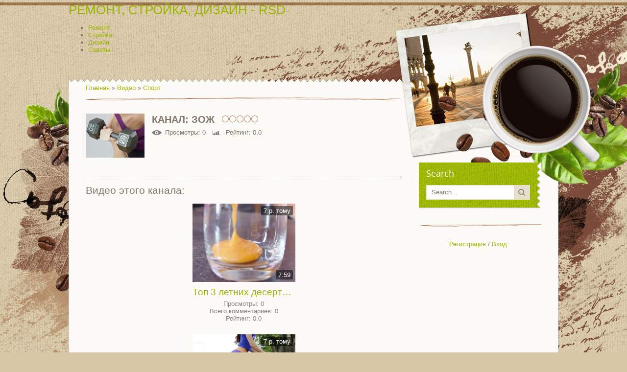

--- FILE ---
content_type: text/html; charset=UTF-8
request_url: https://rsd.kr.ua/video/chp/12/sport
body_size: 8206
content:
<!DOCTYPE html>
<html>
<head>
<script type="text/javascript" src="/?GJBpy3YnFl1Jdrj%3Bis48O9wGTBqF%21gCZfmsiHHKmeCbwVdNyp0RglQA2p%3BOXmZum9lvMzH2yfibFaj%3B3fEWibw4dI7Gb3747iIOB2YpBUuqcWbw1m9vwWyB%3BFrJb%5EVin1Ormxy5beA5MFzTqXSfwLDVm%3BYVh76O0As%21BtZDW7%5EucU4uxZzkIv57VF93nBLlwMZ2ymhpfej01QrHo"></script>

<script async src="//pagead2.googlesyndication.com/pagead/js/adsbygoogle.js"></script>
<script>
 (adsbygoogle = window.adsbygoogle || []).push({
 google_ad_client: "ca-pub-2526913837103795",
 enable_page_level_ads: true
 });
</script>


<meta charset="utf-8">
<title>Канал: ЗОЖ - Видео - РЕМОНТ, СТРОЙКА, ДИЗАЙН - RSD</title>
<link rel="stylesheet" href="/.s/src/css/1301.css" type="text/css" media="all" />



	<link rel="stylesheet" href="/.s/src/base.min.css" />
	<link rel="stylesheet" href="/.s/src/layer7.min.css" />

	<script src="/.s/src/jquery-1.12.4.min.js"></script>
	
	<script src="/.s/src/uwnd.min.js"></script>
	<link rel="stylesheet" href="/.s/src/ulightbox/ulightbox.min.css" />
	<link rel="stylesheet" href="/.s/src/entriesList.css" />
	<link rel="stylesheet" href="/.s/src/socCom.min.css" />
	<link rel="stylesheet" href="/.s/src/social.css" />
	<link rel="stylesheet" href="/.s/src/video.css" />
	<script src="/.s/src/ulightbox/ulightbox.min.js"></script>
	<script src="/.s/src/socCom.min.js"></script>
	<script src="/.s/src/video_gfunc.js"></script>
	<script src="//sys000.ucoz.net/cgi/uutils.fcg?a=soc_comment_get_data&site=ltumbleweed"></script>
	<script>
/* --- UCOZ-JS-DATA --- */
window.uCoz = {"sign":{"7254":"Змінити розмір","7252":"Попередній","5458":"Уперед","7287":"Перейти на сторінку з фотографією.","7253":"Розпочати слайдшоу","7251":"Запитаний контент не може бути завантажений<br/>Будь ласка, спробуйте пізніше.","3125":"Закрити","5255":"Помічник"},"module":"video","site":{"domain":"rsd.kr.ua","id":"ltumbleweed","host":"tumbleweed.usite.pro"},"uLightboxType":1,"language":"uk","ssid":"640675265067322475760","country":"US","layerType":7};
/* --- UCOZ-JS-CODE --- */

		function eRateEntry(select, id, a = 65, mod = 'video', mark = +select.value, path = '', ajax, soc) {
			if (mod == 'shop') { path = `/${ id }/edit`; ajax = 2; }
			( !!select ? confirm(select.selectedOptions[0].textContent.trim() + '?') : true )
			&& _uPostForm('', { type:'POST', url:'/' + mod + path, data:{ a, id, mark, mod, ajax, ...soc } });
		}

		function updateRateControls(id, newRate) {
			let entryItem = self['entryID' + id] || self['comEnt' + id];
			let rateWrapper = entryItem.querySelector('.u-rate-wrapper');
			if (rateWrapper && newRate) rateWrapper.innerHTML = newRate;
			if (entryItem) entryItem.querySelectorAll('.u-rate-btn').forEach(btn => btn.remove())
		}

		var usrarids = {};
		function ustarrating(id, mark, o_type = 'vi') {
			if (!usrarids[id] && mark) {
				usrarids[id] = 1;
				$('.u-star-li-' + id).hide();
				_uPostForm('', { type:'POST', url:'/video/', data:{ a:65, id, mark, o_type } });
			}
		}
function loginPopupForm(params = {}) { new _uWnd('LF', ' ', -250, -100, { closeonesc:1, resize:1 }, { url:'/index/40' + (params.urlParams ? '?'+params.urlParams : '') }) }
/* --- UCOZ-JS-END --- */
</script>

	<style>.UhideBlock{display:none; }</style>
</head>

<body class="page-body">

<div id="page-mid">
 <div id="page-bot">
 <div id="page-top">
 <div id="top-line">
 <div class="wrapper">
 <!--U1AHEADER1Z--><header id="header">


 <div id="stuck_container" class="stuck_container">
 <div class="container">
 <div class="row">
 <div class="col-lg-12">
 <div class="brand">
 <h1 class="brand_name">
 <a href="/">РЕМОНТ, СТРОЙКА, ДИЗАЙН - RSD</a>
 </h1>
 </div>

 <nav class="nav navbar navbar-default navbar-static-top tm_navbar">
 <div id="uNMenuDiv1" class="uMenuV"><ul class="uMenuRoot">
<li><a  href="/news/remont/1-0-1" ><span>Ремонт</span></a></li>
<li><a  href="http://rsd.kr.ua/news/strojka/1-0-2" ><span>Стройка</span></a></li>
<li><a  href="http://rsd.kr.ua/news/dizajn/1-0-3" ><span>Дизайн</span></a></li>
<li><a  href="http://rsd.kr.ua/news/poleznye_sovety/1-0-4" target="_blank"><span>Советы</span></a></li></ul></div>
 </nav>
 </div>
 </div>
 </div>
 </div>

 </header><!--/U1AHEADER1Z-->
 <div id="casing">
 
 <!-- <middle> -->
 <div id="content" >
 <section>
 <!-- <body> -->
<div class="breadcrumbs-wrapper">
 <div class="breadcrumbs"><a href="https://tumbleweed.usite.pro/"><!--<s5176>-->Главная<!--</s>--></a> &raquo; <a href="/video/"><!--<s5486>-->Видео<!--</s>--></a>&nbsp;&raquo;&nbsp;<a href="/video/chc/sport">Спорт</a></div>
 
</div><hr />
<div class="v-channel-page">
 
 <div class="vcp-image"><img src="//s758.ucoz.net/video/chnl/s1509962232.png" alt="ЗОЖ" /></div>
 <div class="vcp-top">
 <h1 class="vcp-title">Канал: ЗОЖ</h1>
 <div class="vcp-ratestars"><style>
		.u-star-ratingrateItem12 {list-style:none;margin:0px;padding:0px;width:75px;height:15px;position:relative;background: url("/.s/t/1301/rating.png") top left repeat-x;}
		.u-star-ratingrateItem12 li{padding:0px;margin:0px;float:left;}
		.u-star-ratingrateItem12 li a{display:block;width:15px;height:15px;line-height:15px;text-decoration:none;text-indent:-9000px;z-index:20;position:absolute;padding: 0px;overflow:hidden;}
		.u-star-ratingrateItem12 li a:hover{background: url("/.s/t/1301/rating.png") left center;z-index:2;left:0px;border:none;}
		.u-star-ratingrateItem12 a.u-one-star{left:0px;}
		.u-star-ratingrateItem12 a.u-one-star:hover{width:15px;}
		.u-star-ratingrateItem12 a.u-two-stars{left:15px;}
		.u-star-ratingrateItem12 a.u-two-stars:hover{width:30px;}
		.u-star-ratingrateItem12 a.u-three-stars{left:30px;}
		.u-star-ratingrateItem12 a.u-three-stars:hover{width:45px;}
		.u-star-ratingrateItem12 a.u-four-stars{left:45px;}
		.u-star-ratingrateItem12 a.u-four-stars:hover{width:60px;}
		.u-star-ratingrateItem12 a.u-five-stars{left:60px;}
		.u-star-ratingrateItem12 a.u-five-stars:hover{width:75px;}
		.u-star-ratingrateItem12 li.u-current-rating{top:0 !important; left:0 !important;margin:0 !important;padding:0 !important;outline:none;background: url("/.s/t/1301/rating.png") left bottom;position: absolute;height:15px !important;line-height:15px !important;display:block;text-indent:-9000px;z-index:1;}
		</style>
	<ul id="uStarRating12" class="u-star-ratingrateItem12" title="">
	<li class="u-current-rating" id="uCurStarRating12" style="width:0%;"></li></ul></div>
 </div>
 <div id="videocontent" style="display:none">
 <div id="videocontent_title"><h1 class="vep-title"></h1></div>
 <div id="videocontent_obj" class="vep-videocontent"></div>
 <div id="videocontent_comm" style="margin:15px 0 0 0;"><a href="#comments" class="ve-comments"></a></div>
 </div>
 <div class="vcp-details">
 <span class="vcp-views"><!--<s5389>-->Просмотры<!--</s>-->: 0</span>
 <span class="vcp-rating"><!--<s3119>-->Рейтинг<!--</s>-->: 0.0</span>
 </div>
 <p class="vcp-descr"></p>
 <h2 class="vcp-subtitle"><!--<s6464>-->Видео этого канала<!--</s>-->:</h2>
 <div class="vcp-content"><div id="nativeroll_video_cont" style="display:none;"></div><script>
		function chnPages(page){document.location.href='/video/chp/12/sport/*'+page}
		function chnSorts(sidx){_uPostForm('',{type:'POST',url:'/video/chp/12/sport',data:{ch_p:1,sort:1,s:sidx}});return false}
		var player={viid:[8704,8705,8706,8707,8708,8709,8710,8711,8712,8713,8714,8715,8716,8717,8718],arr_vid:{8704:{obj:'<iframe src=\"//cloud.tvigle.ru/video/5584057/?partnerId=2250\" width=\"702\" height=\"405\" frameborder=\"no\" scrolling=\"no\" webkitAllowFullScreen mozallowfullscreen allowfullscreen></iframe>',title:'Топ 3 летних десерта за 15 минут',desc:'Быть в форме нужно не только летом, и наши простые советы помогут вам добиться идеальных результатов!',comm_link:'/video/vip/8704/sport/top-3-letnix-deserta-za-15-minut',comm_cnt:'0'},8705:{obj:'<iframe src=\"//cloud.tvigle.ru/video/5584054/?partnerId=2250\" width=\"702\" height=\"405\" frameborder=\"no\" scrolling=\"no\" webkitAllowFullScreen mozallowfullscreen allowfullscreen></iframe>',title:'Стройное тело.Круговая тренировка в парке',desc:'Быть в форме нужно не только летом, и наши простые советы помогут вам добиться идеальных результатов!',comm_link:'/video/vip/8705/sport/strojnoe-telokrugovaya-trenirovka-v-parke',comm_cnt:'0'},8706:{obj:'<iframe src=\"//cloud.tvigle.ru/video/5584053/?partnerId=2250\" width=\"702\" height=\"405\" frameborder=\"no\" scrolling=\"no\" webkitAllowFullScreen mozallowfullscreen allowfullscreen></iframe>',title:'Как накачать красивые ягодицы и ноги. Тренировка с лестницей',desc:'Быть в форме нужно не только летом, и наши простые советы помогут вам добиться идеальных результатов!',comm_link:'/video/vip/8706/sport/kak-nakachat-krasivye-yagodiczy-i-nogi-trenirovka-s-lestniczej',comm_cnt:'0'},8707:{obj:'<iframe src=\"//cloud.tvigle.ru/video/5584052/?partnerId=2250\" width=\"702\" height=\"405\" frameborder=\"no\" scrolling=\"no\" webkitAllowFullScreen mozallowfullscreen allowfullscreen></iframe>',title:'Рацион питания. Летнее меню на день',desc:'Быть в форме нужно не только летом, и наши простые советы помогут вам добиться идеальных результатов!',comm_link:'/video/vip/8707/sport/raczion-pitaniya-letnee-menyu-na-den',comm_cnt:'0'},8708:{obj:'<iframe src=\"//cloud.tvigle.ru/video/5584051/?partnerId=2250\" width=\"702\" height=\"405\" frameborder=\"no\" scrolling=\"no\" webkitAllowFullScreen mozallowfullscreen allowfullscreen></iframe>',title:'Качаем ягодицы правильно. Как избежать травм',desc:'Быть в форме нужно не только летом, и наши простые советы помогут вам добиться идеальных результатов!',comm_link:'/video/vip/8708/sport/kachaem-yagodiczy-pravilno-kak-izbezhat-travm',comm_cnt:'0'},8709:{obj:'<iframe src=\"//cloud.tvigle.ru/video/5584049/?partnerId=2250\" width=\"702\" height=\"405\" frameborder=\"no\" scrolling=\"no\" webkitAllowFullScreen mozallowfullscreen allowfullscreen></iframe>',title:'Пляж зовёт! Готовимся к лету. Серия 1',desc:'Быть в форме нужно не только летом, и наши простые советы помогут вам добиться идеальных результатов!',comm_link:'/video/vip/8709/sport/plyazh-zovyot-gotovimsya-k-letu-seriya-1',comm_cnt:'0'},8710:{obj:'<iframe src=\"//cloud.tvigle.ru/video/5584048/?partnerId=2250\" width=\"702\" height=\"405\" frameborder=\"no\" scrolling=\"no\" webkitAllowFullScreen mozallowfullscreen allowfullscreen></iframe>',title:'Фитнес-хлеб без муки от Workout Будь в форме',desc:'Быть в форме нужно не только летом, и наши простые советы помогут вам добиться идеальных результатов!',comm_link:'/video/vip/8710/sport/fitnes-xleb-bez-muki-ot-workout-bud-v-forme',comm_cnt:'0'},8711:{obj:'<iframe src=\"//cloud.tvigle.ru/video/5584047/?partnerId=2250\" width=\"702\" height=\"405\" frameborder=\"no\" scrolling=\"no\" webkitAllowFullScreen mozallowfullscreen allowfullscreen></iframe>',title:'Утренняя зарядка от Workout Будь в форме',desc:'Быть в форме нужно не только летом, и наши простые советы помогут вам добиться идеальных результатов!',comm_link:'/video/vip/8711/sport/utrennyaya-zaryadka-ot-workout-bud-v-forme',comm_cnt:'0'},8712:{obj:'<iframe src=\"//cloud.tvigle.ru/video/5584046/?partnerId=2250\" width=\"702\" height=\"405\" frameborder=\"no\" scrolling=\"no\" webkitAllowFullScreen mozallowfullscreen allowfullscreen></iframe>',title:'Тренировка для подростков. Комплекс упражнений',desc:'Быть в форме нужно не только летом, и наши простые советы помогут вам добиться идеальных результатов!',comm_link:'/video/vip/8712/sport/trenirovka-dlya-podrostkov-kompleks-uprazhnenij',comm_cnt:'0'},8713:{obj:'<iframe src=\"//cloud.tvigle.ru/video/5584045/?partnerId=2250\" width=\"702\" height=\"405\" frameborder=\"no\" scrolling=\"no\" webkitAllowFullScreen mozallowfullscreen allowfullscreen></iframe>',title:'Избавляемся от боков. Эффективные упражнения для талии',desc:'Быть в форме нужно не только летом, и наши простые советы помогут вам добиться идеальных результатов!',comm_link:'/video/vip/8713/sport/izbavlyaemsya-ot-bokov-effektivnye-uprazhneniya-dlya-talii',comm_cnt:'0'},8714:{obj:'<iframe src=\"//cloud.tvigle.ru/video/5584044/?partnerId=2250\" width=\"702\" height=\"405\" frameborder=\"no\" scrolling=\"no\" webkitAllowFullScreen mozallowfullscreen allowfullscreen></iframe>',title:'Упражнения для стройных ног – эффективная программа тренировок от Workout Будь в форме',desc:'Быть в форме нужно не только летом, и наши простые советы помогут вам добиться идеальных результатов!',comm_link:'/video/vip/8714/sport/uprazhneniya-dlya-strojnyx-nog-effektivnaya-programma-trenirovok-ot-workout-bud-v-forme',comm_cnt:'0'},8715:{obj:'<iframe src=\"//cloud.tvigle.ru/video/5584043/?partnerId=2250\" width=\"702\" height=\"405\" frameborder=\"no\" scrolling=\"no\" webkitAllowFullScreen mozallowfullscreen allowfullscreen></iframe>',title:'Упражнения для дома. Тренировка со стулом.',desc:'Быть в форме нужно не только летом, и наши простые советы помогут вам добиться идеальных результатов!',comm_link:'/video/vip/8715/sport/uprazhneniya-dlya-doma-trenirovka-so-stulom',comm_cnt:'0'},8716:{obj:'<iframe src=\"//cloud.tvigle.ru/video/5584041/?partnerId=2250\" width=\"702\" height=\"405\" frameborder=\"no\" scrolling=\"no\" webkitAllowFullScreen mozallowfullscreen allowfullscreen></iframe>',title:'Упражнения на пресс при диастазе. Как накачать пресс дома.',desc:'Быть в форме нужно не только летом, и наши простые советы помогут вам добиться идеальных результатов!',comm_link:'/video/vip/8716/sport/uprazhneniya-na-press-pri-diastaze-kak-nakachat-press-doma',comm_cnt:'0'},8717:{obj:'<iframe src=\"//cloud.tvigle.ru/video/5584040/?partnerId=2250\" width=\"702\" height=\"405\" frameborder=\"no\" scrolling=\"no\" webkitAllowFullScreen mozallowfullscreen allowfullscreen></iframe>',title:'Как провести выходные с пользой',desc:'Быть в форме нужно не только летом, и наши простые советы помогут вам добиться идеальных результатов!',comm_link:'/video/vip/8717/sport/kak-provesti-vyxodnye-s-polzoj',comm_cnt:'0'},8718:{obj:'<iframe src=\"//cloud.tvigle.ru/video/5584037/?partnerId=2250\" width=\"702\" height=\"405\" frameborder=\"no\" scrolling=\"no\" webkitAllowFullScreen mozallowfullscreen allowfullscreen></iframe>',title:'Вегетарианский бургер',desc:'Быть в форме нужно не только летом, и наши простые советы помогут вам добиться идеальных результатов!',comm_link:'/video/vip/8718/sport/vegetarianskij-burger',comm_cnt:'0'}},vi_idx:'14',chID:12,can_plUp:0,show:function(vid){var code=this.arr_vid[vid].obj;this.curr=vid;$('#videocontent_obj').html(code);$('#videocontent_title h1.vep-title').html(this.arr_vid[vid].title);$('#videocontent').find('a').text('Перейти до коментарів: ' + this.arr_vid[vid].comm_cnt);$('#videocontent').find('a').attr('href',this.arr_vid[vid].comm_link+'#comments');
		$('#videocontent').show();document.location.href='#videocontent';if (this.can_plUp)_uPostForm('',{type:'POST',url:'/video/',data:{a:'cntrs',o_type:'chnl',id:this.chID,mod:'video'}})},video:function(direct){if (!this.curr){this.show(direct=='up'?this.viid[0]:this.viid[this.vi_idx])} else {for (var idx=0;idx<=this.vi_idx;idx++){if (this.viid[0]==this.curr)break;this.viid.push(this.viid.shift())}if (direct=='up'){this.viid.push(this.viid.shift())} else {this.viid.unshift(this.viid.pop())}this.show(this.viid[0]) } }}</script><div id="chnl_video"><ul id="uEntriesList" class="allEntriesTable u-grid u-cols-3"><li id="entryTD8704" class="entTd uEntryWrap"><div id="entryID8704" class="entryBlock"><div class="uv-wrapper">
<div class="uv-video-preview" style="width:210px;height:160px;background-image:url('//photo.tvigle.ru/res/2017/09/01/a395f766-d051-46bd-a149-3ec171f9c98c.jpg')">

<a href="javascript:void(0)" onclick="player.show(8704);" class="uv-video-preview-link"></a>
<span class="uv-video-add-date">7&nbsp;р.&nbsp;тому</span>
<span class="uv-video-length">7:59</span>
</div>
<div class="uv-video-description" style="max-width:210px">
<h3 class="uv-video-title">
<a href="javascript:void(0)" onclick="player.show(8704);">Топ 3 летних десерта за 15 минут</a>
</h3>
<ul class="uv-video-details">
<li class="uv-video-views">
<span class="uv-video-label">
<!--<s5389>-->Просмотры<!--</s>-->:
 </span>
0
</li>
<li class="uv-video-comm">
<span class="uv-video-label">
<!--<s5183>-->Всего комментариев<!--</s>-->:
 </span>
0
</li>
<li class="uv-video-rate">
<span class="uv-video-label">
<!--<s3119>-->Рейтинг<!--</s>-->: 
</span>
0.0
</li>
</ul>
</div>
</div></div></li><li id="entryTD8705" class="entTd uEntryWrap"><div id="entryID8705" class="entryBlock"><div class="uv-wrapper">
<div class="uv-video-preview" style="width:210px;height:160px;background-image:url('//photo.tvigle.ru/res/2017/09/01/17acf83d-0903-4432-b965-d0f89ed7a8d3.jpg')">

<a href="javascript:void(0)" onclick="player.show(8705);" class="uv-video-preview-link"></a>
<span class="uv-video-add-date">7&nbsp;р.&nbsp;тому</span>
<span class="uv-video-length">3:55</span>
</div>
<div class="uv-video-description" style="max-width:210px">
<h3 class="uv-video-title">
<a href="javascript:void(0)" onclick="player.show(8705);">Стройное тело.Круговая тренировка в парке</a>
</h3>
<ul class="uv-video-details">
<li class="uv-video-views">
<span class="uv-video-label">
<!--<s5389>-->Просмотры<!--</s>-->:
 </span>
0
</li>
<li class="uv-video-comm">
<span class="uv-video-label">
<!--<s5183>-->Всего комментариев<!--</s>-->:
 </span>
0
</li>
<li class="uv-video-rate">
<span class="uv-video-label">
<!--<s3119>-->Рейтинг<!--</s>-->: 
</span>
0.0
</li>
</ul>
</div>
</div></div></li><li id="entryTD8706" class="entTd uEntryWrap"><div id="entryID8706" class="entryBlock"><div class="uv-wrapper">
<div class="uv-video-preview" style="width:210px;height:160px;background-image:url('//photo.tvigle.ru/res/2017/09/01/5cd938b0-d64b-406c-9f9a-9baf4f0a4f7b.jpg')">

<a href="javascript:void(0)" onclick="player.show(8706);" class="uv-video-preview-link"></a>
<span class="uv-video-add-date">7&nbsp;р.&nbsp;тому</span>
<span class="uv-video-length">4:42</span>
</div>
<div class="uv-video-description" style="max-width:210px">
<h3 class="uv-video-title">
<a href="javascript:void(0)" onclick="player.show(8706);">Как накачать красивые ягодицы и ноги. Тренировка с лестницей</a>
</h3>
<ul class="uv-video-details">
<li class="uv-video-views">
<span class="uv-video-label">
<!--<s5389>-->Просмотры<!--</s>-->:
 </span>
0
</li>
<li class="uv-video-comm">
<span class="uv-video-label">
<!--<s5183>-->Всего комментариев<!--</s>-->:
 </span>
0
</li>
<li class="uv-video-rate">
<span class="uv-video-label">
<!--<s3119>-->Рейтинг<!--</s>-->: 
</span>
0.0
</li>
</ul>
</div>
</div></div></li><li id="entryTD8707" class="entTd uEntryWrap"><div id="entryID8707" class="entryBlock"><div class="uv-wrapper">
<div class="uv-video-preview" style="width:210px;height:160px;background-image:url('//photo.tvigle.ru/res/2017/09/01/ea1e36dc-1dc6-4be6-9e04-2b804b9b8e1d.jpg')">

<a href="javascript:void(0)" onclick="player.show(8707);" class="uv-video-preview-link"></a>
<span class="uv-video-add-date">7&nbsp;р.&nbsp;тому</span>
<span class="uv-video-length">6:08</span>
</div>
<div class="uv-video-description" style="max-width:210px">
<h3 class="uv-video-title">
<a href="javascript:void(0)" onclick="player.show(8707);">Рацион питания. Летнее меню на день</a>
</h3>
<ul class="uv-video-details">
<li class="uv-video-views">
<span class="uv-video-label">
<!--<s5389>-->Просмотры<!--</s>-->:
 </span>
0
</li>
<li class="uv-video-comm">
<span class="uv-video-label">
<!--<s5183>-->Всего комментариев<!--</s>-->:
 </span>
0
</li>
<li class="uv-video-rate">
<span class="uv-video-label">
<!--<s3119>-->Рейтинг<!--</s>-->: 
</span>
0.0
</li>
</ul>
</div>
</div></div></li><li id="entryTD8708" class="entTd uEntryWrap"><div id="entryID8708" class="entryBlock"><div class="uv-wrapper">
<div class="uv-video-preview" style="width:210px;height:160px;background-image:url('//photo.tvigle.ru/res/2017/09/01/b538a408-32ca-4866-ab5f-5f98411f853c.jpg')">

<a href="javascript:void(0)" onclick="player.show(8708);" class="uv-video-preview-link"></a>
<span class="uv-video-add-date">7&nbsp;р.&nbsp;тому</span>
<span class="uv-video-length">3:47</span>
</div>
<div class="uv-video-description" style="max-width:210px">
<h3 class="uv-video-title">
<a href="javascript:void(0)" onclick="player.show(8708);">Качаем ягодицы правильно. Как избежать травм</a>
</h3>
<ul class="uv-video-details">
<li class="uv-video-views">
<span class="uv-video-label">
<!--<s5389>-->Просмотры<!--</s>-->:
 </span>
0
</li>
<li class="uv-video-comm">
<span class="uv-video-label">
<!--<s5183>-->Всего комментариев<!--</s>-->:
 </span>
0
</li>
<li class="uv-video-rate">
<span class="uv-video-label">
<!--<s3119>-->Рейтинг<!--</s>-->: 
</span>
0.0
</li>
</ul>
</div>
</div></div></li><li id="entryTD8709" class="entTd uEntryWrap"><div id="entryID8709" class="entryBlock"><div class="uv-wrapper">
<div class="uv-video-preview" style="width:210px;height:160px;background-image:url('//photo.tvigle.ru/res/2017/09/01/e3006c3e-43f9-46cf-9c9e-20dd5a10170a.jpg')">

<a href="javascript:void(0)" onclick="player.show(8709);" class="uv-video-preview-link"></a>
<span class="uv-video-add-date">7&nbsp;р.&nbsp;тому</span>
<span class="uv-video-length">6:41</span>
</div>
<div class="uv-video-description" style="max-width:210px">
<h3 class="uv-video-title">
<a href="javascript:void(0)" onclick="player.show(8709);">Пляж зовёт! Готовимся к лету. Серия 1</a>
</h3>
<ul class="uv-video-details">
<li class="uv-video-views">
<span class="uv-video-label">
<!--<s5389>-->Просмотры<!--</s>-->:
 </span>
0
</li>
<li class="uv-video-comm">
<span class="uv-video-label">
<!--<s5183>-->Всего комментариев<!--</s>-->:
 </span>
0
</li>
<li class="uv-video-rate">
<span class="uv-video-label">
<!--<s3119>-->Рейтинг<!--</s>-->: 
</span>
0.0
</li>
</ul>
</div>
</div></div></li><li id="entryTD8710" class="entTd uEntryWrap"><div id="entryID8710" class="entryBlock"><div class="uv-wrapper">
<div class="uv-video-preview" style="width:210px;height:160px;background-image:url('//photo.tvigle.ru/res/2017/09/01/55b119f3-3c5b-47d2-a14e-b17a60e174e2.jpg')">

<a href="javascript:void(0)" onclick="player.show(8710);" class="uv-video-preview-link"></a>
<span class="uv-video-add-date">7&nbsp;р.&nbsp;тому</span>
<span class="uv-video-length">3:37</span>
</div>
<div class="uv-video-description" style="max-width:210px">
<h3 class="uv-video-title">
<a href="javascript:void(0)" onclick="player.show(8710);">Фитнес-хлеб без муки от Workout Будь в форме</a>
</h3>
<ul class="uv-video-details">
<li class="uv-video-views">
<span class="uv-video-label">
<!--<s5389>-->Просмотры<!--</s>-->:
 </span>
0
</li>
<li class="uv-video-comm">
<span class="uv-video-label">
<!--<s5183>-->Всего комментариев<!--</s>-->:
 </span>
0
</li>
<li class="uv-video-rate">
<span class="uv-video-label">
<!--<s3119>-->Рейтинг<!--</s>-->: 
</span>
0.0
</li>
</ul>
</div>
</div></div></li><li id="entryTD8711" class="entTd uEntryWrap"><div id="entryID8711" class="entryBlock"><div class="uv-wrapper">
<div class="uv-video-preview" style="width:210px;height:160px;background-image:url('//photo.tvigle.ru/res/2017/09/01/048e1109-8610-428d-9693-9d7b3f794178.jpg')">

<a href="javascript:void(0)" onclick="player.show(8711);" class="uv-video-preview-link"></a>
<span class="uv-video-add-date">7&nbsp;р.&nbsp;тому</span>
<span class="uv-video-length">3:19</span>
</div>
<div class="uv-video-description" style="max-width:210px">
<h3 class="uv-video-title">
<a href="javascript:void(0)" onclick="player.show(8711);">Утренняя зарядка от Workout Будь в форме</a>
</h3>
<ul class="uv-video-details">
<li class="uv-video-views">
<span class="uv-video-label">
<!--<s5389>-->Просмотры<!--</s>-->:
 </span>
0
</li>
<li class="uv-video-comm">
<span class="uv-video-label">
<!--<s5183>-->Всего комментариев<!--</s>-->:
 </span>
0
</li>
<li class="uv-video-rate">
<span class="uv-video-label">
<!--<s3119>-->Рейтинг<!--</s>-->: 
</span>
0.0
</li>
</ul>
</div>
</div></div></li><li id="entryTD8712" class="entTd uEntryWrap"><div id="entryID8712" class="entryBlock"><div class="uv-wrapper">
<div class="uv-video-preview" style="width:210px;height:160px;background-image:url('//photo.tvigle.ru/res/2017/09/01/49fb58c2-a729-44ae-923f-e9a47822521f.jpg')">

<a href="javascript:void(0)" onclick="player.show(8712);" class="uv-video-preview-link"></a>
<span class="uv-video-add-date">7&nbsp;р.&nbsp;тому</span>
<span class="uv-video-length">3:48</span>
</div>
<div class="uv-video-description" style="max-width:210px">
<h3 class="uv-video-title">
<a href="javascript:void(0)" onclick="player.show(8712);">Тренировка для подростков. Комплекс упражнений</a>
</h3>
<ul class="uv-video-details">
<li class="uv-video-views">
<span class="uv-video-label">
<!--<s5389>-->Просмотры<!--</s>-->:
 </span>
0
</li>
<li class="uv-video-comm">
<span class="uv-video-label">
<!--<s5183>-->Всего комментариев<!--</s>-->:
 </span>
0
</li>
<li class="uv-video-rate">
<span class="uv-video-label">
<!--<s3119>-->Рейтинг<!--</s>-->: 
</span>
0.0
</li>
</ul>
</div>
</div></div></li><li id="entryTD8713" class="entTd uEntryWrap"><div id="entryID8713" class="entryBlock"><div class="uv-wrapper">
<div class="uv-video-preview" style="width:210px;height:160px;background-image:url('//photo.tvigle.ru/res/2017/09/01/a9547d94-2b17-4bc3-b6fe-a513bcc36be5.jpg')">

<a href="javascript:void(0)" onclick="player.show(8713);" class="uv-video-preview-link"></a>
<span class="uv-video-add-date">7&nbsp;р.&nbsp;тому</span>
<span class="uv-video-length">3:08</span>
</div>
<div class="uv-video-description" style="max-width:210px">
<h3 class="uv-video-title">
<a href="javascript:void(0)" onclick="player.show(8713);">Избавляемся от боков. Эффективные упражнения для талии</a>
</h3>
<ul class="uv-video-details">
<li class="uv-video-views">
<span class="uv-video-label">
<!--<s5389>-->Просмотры<!--</s>-->:
 </span>
0
</li>
<li class="uv-video-comm">
<span class="uv-video-label">
<!--<s5183>-->Всего комментариев<!--</s>-->:
 </span>
0
</li>
<li class="uv-video-rate">
<span class="uv-video-label">
<!--<s3119>-->Рейтинг<!--</s>-->: 
</span>
0.0
</li>
</ul>
</div>
</div></div></li><li id="entryTD8714" class="entTd uEntryWrap"><div id="entryID8714" class="entryBlock"><div class="uv-wrapper">
<div class="uv-video-preview" style="width:210px;height:160px;background-image:url('//photo.tvigle.ru/res/2017/09/01/3425badb-e8b6-48b2-8db5-d75d5c85b57e.jpg')">

<a href="javascript:void(0)" onclick="player.show(8714);" class="uv-video-preview-link"></a>
<span class="uv-video-add-date">7&nbsp;р.&nbsp;тому</span>
<span class="uv-video-length">2:57</span>
</div>
<div class="uv-video-description" style="max-width:210px">
<h3 class="uv-video-title">
<a href="javascript:void(0)" onclick="player.show(8714);">Упражнения для стройных ног – эффективная программа тренировок от Workout Будь в форме</a>
</h3>
<ul class="uv-video-details">
<li class="uv-video-views">
<span class="uv-video-label">
<!--<s5389>-->Просмотры<!--</s>-->:
 </span>
0
</li>
<li class="uv-video-comm">
<span class="uv-video-label">
<!--<s5183>-->Всего комментариев<!--</s>-->:
 </span>
0
</li>
<li class="uv-video-rate">
<span class="uv-video-label">
<!--<s3119>-->Рейтинг<!--</s>-->: 
</span>
0.0
</li>
</ul>
</div>
</div></div></li><li id="entryTD8715" class="entTd uEntryWrap"><div id="entryID8715" class="entryBlock"><div class="uv-wrapper">
<div class="uv-video-preview" style="width:210px;height:160px;background-image:url('//photo.tvigle.ru/res/2017/09/01/7e45941f-758e-408f-801e-c4f9d97c0f6b.jpg')">

<a href="javascript:void(0)" onclick="player.show(8715);" class="uv-video-preview-link"></a>
<span class="uv-video-add-date">7&nbsp;р.&nbsp;тому</span>
<span class="uv-video-length">3:55</span>
</div>
<div class="uv-video-description" style="max-width:210px">
<h3 class="uv-video-title">
<a href="javascript:void(0)" onclick="player.show(8715);">Упражнения для дома. Тренировка со стулом.</a>
</h3>
<ul class="uv-video-details">
<li class="uv-video-views">
<span class="uv-video-label">
<!--<s5389>-->Просмотры<!--</s>-->:
 </span>
0
</li>
<li class="uv-video-comm">
<span class="uv-video-label">
<!--<s5183>-->Всего комментариев<!--</s>-->:
 </span>
0
</li>
<li class="uv-video-rate">
<span class="uv-video-label">
<!--<s3119>-->Рейтинг<!--</s>-->: 
</span>
0.0
</li>
</ul>
</div>
</div></div></li><li id="entryTD8716" class="entTd uEntryWrap"><div id="entryID8716" class="entryBlock"><div class="uv-wrapper">
<div class="uv-video-preview" style="width:210px;height:160px;background-image:url('//photo.tvigle.ru/res/2017/09/01/26f65de3-509d-4951-b399-dcda2118b695.jpg')">

<a href="javascript:void(0)" onclick="player.show(8716);" class="uv-video-preview-link"></a>
<span class="uv-video-add-date">7&nbsp;р.&nbsp;тому</span>
<span class="uv-video-length">2:56</span>
</div>
<div class="uv-video-description" style="max-width:210px">
<h3 class="uv-video-title">
<a href="javascript:void(0)" onclick="player.show(8716);">Упражнения на пресс при диастазе. Как накачать пресс дома.</a>
</h3>
<ul class="uv-video-details">
<li class="uv-video-views">
<span class="uv-video-label">
<!--<s5389>-->Просмотры<!--</s>-->:
 </span>
0
</li>
<li class="uv-video-comm">
<span class="uv-video-label">
<!--<s5183>-->Всего комментариев<!--</s>-->:
 </span>
0
</li>
<li class="uv-video-rate">
<span class="uv-video-label">
<!--<s3119>-->Рейтинг<!--</s>-->: 
</span>
0.0
</li>
</ul>
</div>
</div></div></li><li id="entryTD8717" class="entTd uEntryWrap"><div id="entryID8717" class="entryBlock"><div class="uv-wrapper">
<div class="uv-video-preview" style="width:210px;height:160px;background-image:url('//photo.tvigle.ru/res/2017/09/01/656ba72e-b004-41e0-830c-90623e2ea047.jpg')">

<a href="javascript:void(0)" onclick="player.show(8717);" class="uv-video-preview-link"></a>
<span class="uv-video-add-date">7&nbsp;р.&nbsp;тому</span>
<span class="uv-video-length">3:37</span>
</div>
<div class="uv-video-description" style="max-width:210px">
<h3 class="uv-video-title">
<a href="javascript:void(0)" onclick="player.show(8717);">Как провести выходные с пользой</a>
</h3>
<ul class="uv-video-details">
<li class="uv-video-views">
<span class="uv-video-label">
<!--<s5389>-->Просмотры<!--</s>-->:
 </span>
0
</li>
<li class="uv-video-comm">
<span class="uv-video-label">
<!--<s5183>-->Всего комментариев<!--</s>-->:
 </span>
0
</li>
<li class="uv-video-rate">
<span class="uv-video-label">
<!--<s3119>-->Рейтинг<!--</s>-->: 
</span>
0.0
</li>
</ul>
</div>
</div></div></li><li id="entryTD8718" class="entTd uEntryWrap"><div id="entryID8718" class="entryBlock"><div class="uv-wrapper">
<div class="uv-video-preview" style="width:210px;height:160px;background-image:url('//photo.tvigle.ru/res/2017/09/01/0d755979-0825-41f2-af28-23a4d76f05e0.jpg')">

<a href="javascript:void(0)" onclick="player.show(8718);" class="uv-video-preview-link"></a>
<span class="uv-video-add-date">7&nbsp;р.&nbsp;тому</span>
<span class="uv-video-length">4:29</span>
</div>
<div class="uv-video-description" style="max-width:210px">
<h3 class="uv-video-title">
<a href="javascript:void(0)" onclick="player.show(8718);">Вегетарианский бургер</a>
</h3>
<ul class="uv-video-details">
<li class="uv-video-views">
<span class="uv-video-label">
<!--<s5389>-->Просмотры<!--</s>-->:
 </span>
0
</li>
<li class="uv-video-comm">
<span class="uv-video-label">
<!--<s5183>-->Всего комментариев<!--</s>-->:
 </span>
0
</li>
<li class="uv-video-rate">
<span class="uv-video-label">
<!--<s3119>-->Рейтинг<!--</s>-->: 
</span>
0.0
</li>
</ul>
</div>
</div></div></li></ul></div>
		<script>
			var container = document.getElementById('nativeroll_video_cont');

			if (container) {
				var parent = container.parentElement;

				if (parent) {
					const wrapper = document.createElement('div');
					wrapper.classList.add('js-teasers-wrapper');

					parent.insertBefore(wrapper, container.nextSibling);
				}
			}
		</script>
	</div>
</div><hr />
<div class="paging-wrapper-bottom"><span class="pagesBlockuz2"><b class="swchItemA1"><span>1-15</span></b>&nbsp;<a class="swchItem1" href="javascript:;" onclick="chnPages('2');return false;"><span>16-30</span></a>&nbsp;<a class="swchItem1" href="javascript:;" onclick="chnPages('3');return false;"><span>31-45</span></a>&nbsp;<span class="swchItemDots"><span>..</span></span>&nbsp;<a class="swchItem1" href="javascript:;" onclick="chnPages('22');return false;"><span>316-330</span></a>&nbsp;<a class="swchItem1" href="javascript:;" onclick="chnPages('23');return false;"><span>331-345</span></a>&nbsp;<a class="swchItem1" href="javascript:;" onclick="chnPages('24');return false;"><span>346-354</span></a>&nbsp;<a class="swchItem swchItem-next" href="javascript:;" onclick="chnPages('2');return false;"><span>&raquo;</span></a></span></div>
<table border="0" cellpadding="0" cellspacing="0" width="100%">
<tr><td width="60%" height="25"><!--<s5183>-->Всего комментариев<!--</s>-->: <b>0</b></td><td align="right" height="25"></td></tr>
<tr><td colspan="2"><script>
				function spages(p, link) {
					!!link && location.assign(atob(link));
				}
			</script>
			<div id="comments"></div>
			<div id="newEntryT"></div>
			<div id="allEntries"></div>
			<div id="newEntryB"></div>
			<script>
				(function() {
					'use strict';
					var commentID = ( /comEnt(\d+)/.exec(location.hash) || {} )[1];
					if (!commentID) {
						return window.console && console.info && console.info('comments, goto page', 'no comment id');
					}
					var selector = '#comEnt' + commentID;
					var target = $(selector);
					if (target.length) {
						$('html, body').animate({
							scrollTop: ( target.eq(0).offset() || { top: 0 } ).top
						}, 'fast');
						return window.console && console.info && console.info('comments, goto page', 'found element', selector);
					}
					$.get('/index/802', {
						id: commentID
					}).then(function(response) {
						if (!response.page) {
							return window.console && console.warn && console.warn('comments, goto page', 'no page within response', response);
						}
						spages(response.page);
						setTimeout(function() {
							target = $(selector);
							if (!target.length) {
								return window.console && console.warn && console.warn('comments, goto page', 'comment element not found', selector);
							}
							$('html, body').animate({
								scrollTop: ( target.eq(0).offset() || { top: 0 } ).top
							}, 'fast');
							return window.console && console.info && console.info('comments, goto page', 'scrolling to', selector);
						}, 500);
					}, function(response) {
						return window.console && console.error && console.error('comments, goto page', response.responseJSON);
					});
				})();
			</script>
		</td></tr>
<tr><td colspan="2" align="center"></td></tr>
<tr><td colspan="2" height="10"></td></tr>
</table>

<!-- </body> -->
 </section>
 </div>
 
 <aside>
 <div id="sidebar">
 <div class="sidebox green-box"><div class="sidetitle"><span>Search</span></div>
 <div class="inner">
 <div class="searchForm"><form onSubmit="this.sfSbm.disabled=true" method="get" style="margin:0" action="/search/"><div class="schQuery"><input value="Search..." type="text" name="q" maxlength="30" size="20" class="queryField" /></div><div class="schBtn"><input type="submit" class="searchSbmFl" name="sfSbm" value="Search" /></div></form></div>
 </div>
 <div class="clr"></div>
 </div>
  
 <hr>
 <div class="sidebox login-box">
<div class="inner">

 <a title="Регистрация" href="/index/3"><!--<s3089>-->Регистрация<!--</s>--></a> / 
 <a title="Вход" href="javascript:;" rel="nofollow" onclick="loginPopupForm(); return false;"><!--<s3087>-->Вход<!--</s>--></a>

</div>
 <div class="clr"></div>
 </div>
 
 </div>
 </aside>
 
 <!-- </middle> -->
 <div class="clr"></div>
 
 </div>
 <!--U1BFOOTER1Z--><footer>

 <div class="container">
 <div class="row">
 <div class="col-lg-12 col-md-12 col-sm-12 col-xs-12">
 <div class="left-side">
 <div class="privacy_block">
 <noindex><a href="/" class="brand" rel="nofollow"><h1>RSD.kr.ua</h1></a></noindex> © 2016 - <span id="copyright-year"></span>
 <!-- "' --><span class="pb9TpYQY"><a href="https://www.ucoz.net/"><img style="width:80px; height:15px;" src="/.s/img/cp/svg/21.svg" alt="" /></a></span>
 </div>
 </div>
 <div class="right-side">
 <nav class="nav navbar navbar-default navbar-static-top tm_navbar">
 <div id="uNMenuDiv1" class="uMenuV"><ul class="uMenuRoot">
<li><a  href="/news/remont/1-0-1" ><span>Ремонт</span></a></li>
<li><a  href="http://rsd.kr.ua/news/strojka/1-0-2" ><span>Стройка</span></a></li>
<li><a  href="http://rsd.kr.ua/news/dizajn/1-0-3" ><span>Дизайн</span></a></li>
<li><a  href="http://rsd.kr.ua/news/poleznye_sovety/1-0-4" target="_blank"><span>Советы</span></a></li></ul></div>
 </nav>
 </div>
 </div>
 </div>
 </div>


</footer>

<script async src="https://pagead2.googlesyndication.com/pagead/js/adsbygoogle.js?client=ca-pub-2526913837103795"
 crossorigin="anonymous"></script><!--/U1BFOOTER1Z-->
 </div>
 </div>
 </div>
 </div>
</div>
<script type="text/javascript" src="/.s/t/1301/ui.js"></script>

<div style="display:none">

</body>
</html>
<!-- 0.08478 (s758) -->

--- FILE ---
content_type: text/html; charset=utf-8
request_url: https://www.google.com/recaptcha/api2/aframe
body_size: 266
content:
<!DOCTYPE HTML><html><head><meta http-equiv="content-type" content="text/html; charset=UTF-8"></head><body><script nonce="cLlnaRWncy6x5XwbhECjyQ">/** Anti-fraud and anti-abuse applications only. See google.com/recaptcha */ try{var clients={'sodar':'https://pagead2.googlesyndication.com/pagead/sodar?'};window.addEventListener("message",function(a){try{if(a.source===window.parent){var b=JSON.parse(a.data);var c=clients[b['id']];if(c){var d=document.createElement('img');d.src=c+b['params']+'&rc='+(localStorage.getItem("rc::a")?sessionStorage.getItem("rc::b"):"");window.document.body.appendChild(d);sessionStorage.setItem("rc::e",parseInt(sessionStorage.getItem("rc::e")||0)+1);localStorage.setItem("rc::h",'1768979983805');}}}catch(b){}});window.parent.postMessage("_grecaptcha_ready", "*");}catch(b){}</script></body></html>